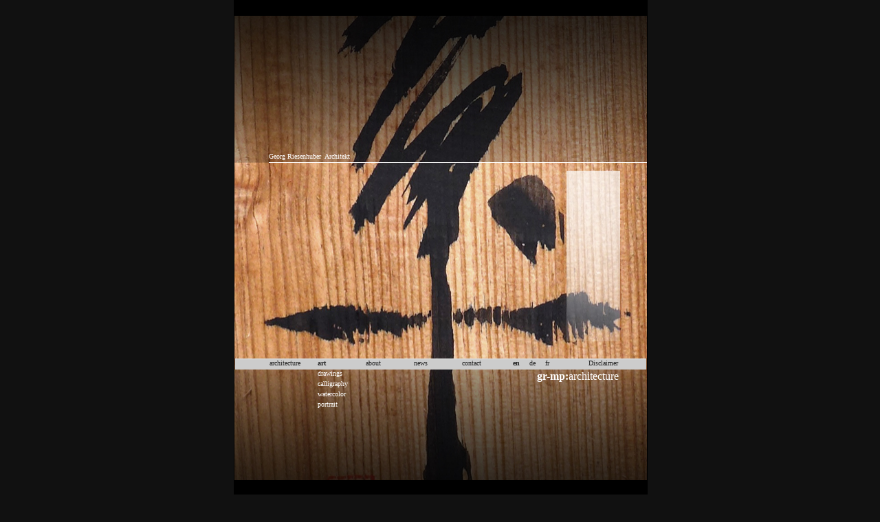

--- FILE ---
content_type: text/html;charset=UTF-8
request_url: https://www.gr-mp.com/en/art/covid-19.html;jsessionid=23F3A54B8EBDE6DDF26C5B05602D815F
body_size: 6241
content:
<!DOCTYPE html>
<html lang="en">
<head>
<meta charset="utf-8" />
<link href="/templates/default/css/template.css;jsessionid=2381A9C6E5520C4544608E84C9CBE637?v20140708" rel="stylesheet" type="text/css"/>
<link rel="stylesheet" type="text/css" href="/library/assets/css/assets.css;jsessionid=2381A9C6E5520C4544608E84C9CBE637" />
<link href="/templates/default/css/default.css;jsessionid=2381A9C6E5520C4544608E84C9CBE637?v20140708" rel="stylesheet" type="text/css"/>
<!--[if IE 7]><link href="css/ie7only_aw.css" rel="stylesheet" type="text/css" /><![endif]-->
<title>gr-mp-architecture - Georg Riesenhuber, Architekt - </title>
<META name=description content=""><META name=keywords content=""></head>
<body class=" template-default" id="covid-19">
<div id="hintergrund">
	<div id="header"></div>
	<div id="hg2">
		<div class="background"><style type="text/css">
#hg2 {
	background-image: url("/library/images/bg-art.jpg");
}
</style></div>
		<div id="gesamt">
			<div id="topmenu"><div id="mainlevel_menu_top"><ul><li><a href="/en/about/people/cv.html">Georg Riesenhuber</a></li></ul></div> <p class="titelklein">&nbsp;Architekt</p> </div>
			<div id="artikel_links"> 
				<table class="contentpaneopen">
				<tbody><tr>
				<td valign="top">
					<div class="content"><h1></h1></div>
					<div id="contenttoc"></div>
				</td>
				</tr>
				</tbody>
				</table>
				<span class="article_separator">&nbsp;</span>
			</div>
			<div id="artikel_rechts">
			<a href="http://www.gr-mp.com/en/contact.html" class="titel"><strong>gr-mp:</strong>architecture</a>
			</div>
			<div id="menu">
				<div id="mainmenu"><div id="mainlevelmainnav"><ul>

<li class="item-02 projects"><a href="/en/projects.html;jsessionid=2381A9C6E5520C4544608E84C9CBE637">architecture</a><ul>

<li class="item-03 the-family-habitat"><a href="/en/projects/the-family-habitat.html;jsessionid=2381A9C6E5520C4544608E84C9CBE637">the family habitat</a></li>
<li class="item-04 lifestyle-celibate"><a href="/en/projects/lifestyle-celibate.html;jsessionid=2381A9C6E5520C4544608E84C9CBE637">count danilo danilowitsch</a></li>
<li class="item-05 a-midsummer-nights-dream"><a href="/en/projects/a-midsummer-nights-dream.html;jsessionid=2381A9C6E5520C4544608E84C9CBE637">a midsummer night's dream</a></li>
<li class="item-06 the-taming-of-the-shrew"><a href="/en/projects/the-taming-of-the-shrew.html;jsessionid=2381A9C6E5520C4544608E84C9CBE637">the taming of the shrew</a></li>
<li class="item-07 alpensinfonie"><a href="/en/projects/alpensinfonie.html;jsessionid=2381A9C6E5520C4544608E84C9CBE637">alpensinfonie</a></li>
<li class="item-08 das-haus-als-weg-und-platz"><a href="/en/projects/das-haus-als-weg-und-platz.html;jsessionid=2381A9C6E5520C4544608E84C9CBE637">Das Haus als Weg und Platz</a></li>
<li class="item-09 sagmeister"><a href="/en/projects/sagmeister.html;jsessionid=2381A9C6E5520C4544608E84C9CBE637">Hamlet</a></li>
<li class="item-010 museum"><a href="/en/projects/museum.html;jsessionid=2381A9C6E5520C4544608E84C9CBE637">museum</a></li>
<li class="item-011 convention-centre"><a href="/en/projects/convention-centre.html;jsessionid=2381A9C6E5520C4544608E84C9CBE637">convention centre</a></li>
<li class="item-012 as-you-like-it"><a href="/en/projects/as-you-like-it.html;jsessionid=2381A9C6E5520C4544608E84C9CBE637">as you like it</a></li>
<li class="item-013 moebel"><a href="/en/projects/moebel.html;jsessionid=2381A9C6E5520C4544608E84C9CBE637">bespoke furniture</a></li>
</ul></li>
<li class="item-014 art"><a href="/en/art.html;jsessionid=2381A9C6E5520C4544608E84C9CBE637" class="selected">art</a><ul>

<li class="item-015 croquis"><a href="/en/art/croquis.html;jsessionid=2381A9C6E5520C4544608E84C9CBE637">drawings</a></li>
<li class="item-016 calligraphy"><a href="/en/art/calligraphy.html;jsessionid=2381A9C6E5520C4544608E84C9CBE637">calligraphy</a></li>
<li class="item-017 watercolor"><a href="/en/art/watercolor.html;jsessionid=2381A9C6E5520C4544608E84C9CBE637">watercolor</a></li>
<li class="item-018 portrait"><a href="/en/art/portrait.html;jsessionid=2381A9C6E5520C4544608E84C9CBE637">portrait</a></li>
<li class="item-019 covid-19"><a href="/en/art/covid-19.html;jsessionid=2381A9C6E5520C4544608E84C9CBE637" class="selected"></a></li>
</ul></li>
<li class="item-020 about"><a href="/en/about.html;jsessionid=2381A9C6E5520C4544608E84C9CBE637">about</a><ul>

<li class="item-021 service"><a href="/en/about/service.html;jsessionid=2381A9C6E5520C4544608E84C9CBE637">service</a></li>
<li class="item-022 people"><a href="/en/about/people.html;jsessionid=2381A9C6E5520C4544608E84C9CBE637">people</a></li>
<li class="item-023 approach"><a href="/en/about/approach.html;jsessionid=2381A9C6E5520C4544608E84C9CBE637">approach</a></li>
</ul></li>
<li class="item-024 news"><a href="/en/news.html;jsessionid=2381A9C6E5520C4544608E84C9CBE637">news</a></li>
<li class="item-025 contact"><a href="/en/contact.html;jsessionid=2381A9C6E5520C4544608E84C9CBE637">contact</a></li>
</ul></div></div>
				<div id="rightmenu"><ul>
<li><a href="/en/art/covid-19.html;jsessionid=2381A9C6E5520C4544608E84C9CBE637" class="en en-active selected" hreflang="en">en</a></li>
<li><a href="/de/art/covid-19.html;jsessionid=2381A9C6E5520C4544608E84C9CBE637" class="de" hreflang="de">de</a></li>
<li><a href="/fr/art/covid-19.html;jsessionid=2381A9C6E5520C4544608E84C9CBE637" class="fr" hreflang="fr">fr</a></li>
</ul></div>
				<div id="quicklink"><a href="/en/disclaimer/disclaimer/disclaimer.html">Disclaimer</a></div>
			</div>
		</div>
	</div>
	<div id="footer"></div>
</div>
<script src="/templates/default/js/jquery.min.js;jsessionid=2381A9C6E5520C4544608E84C9CBE637"></script>
<script src="/templates/default/js/default.js;jsessionid=2381A9C6E5520C4544608E84C9CBE637" type="text/javascript"></script>
<script type="text/javascript">var gaJsHost = (("https:" == document.location.protocol) ? "https://ssl." : "http://www.");document.write(unescape("%3Cscript src='" + gaJsHost + "google-analytics.com/ga.js' type='text/javascript'%3E%3C/script%3E"));</script><script type="text/javascript">try {var pageTracker = _gat._getTracker("UA-397398-53");pageTracker._trackPageview();} catch(err) {}</script></body>
</html>
<!--Template: default generated on the: Wed Oct 22 19:39:37 UTC 2025-->

--- FILE ---
content_type: text/css
request_url: https://www.gr-mp.com/templates/default/css/default.css;jsessionid=2381A9C6E5520C4544608E84C9CBE637?v20140708
body_size: 802
content:
h1, .hidden {
	display: none;
}

#hg2 {
	background-image: url("../images/background.jpg");
}

#mainlevelmainnav ul, #rightmenu ul {
	list-style: none;
	padding: 0;
	margin: 0;
}

.selected {
	font-weight: bold;
}

#jerusalem .content, #deaedibus_01 .content, #deaedibus_01 .content a {
	color: #000000;
}

.titel {
	font-size: 16px;
}

.content p {
	font-size: 105%;
	width: 400px;
	margin-top: 0;
}

#homepage .content p {
	overflow: hidden;
	width: 550px;
}

#rightmenu li, #homepage .content p a {
	float: left;
}

#rightmenu li {
	margin-left: 2px;
}

#rightmenu li a {
	padding: 0 6px;
}

#homepage .content p a {
	line-height: 30px;
	width: 29%;
}
#homepage .content p a:nth-child(6n+1) {
	margin-left: 13%; 
}
#homepage .content .tiny {
	font-size: 11px;
}
#homepage .content .small {
	font-size: 14px;
}
#homepage .content .medium {
	font-size: 16px;
}
#homepage .content .large {
	font-size: 18px;
}

#homepage .pdf {
	background-image: none;
}
